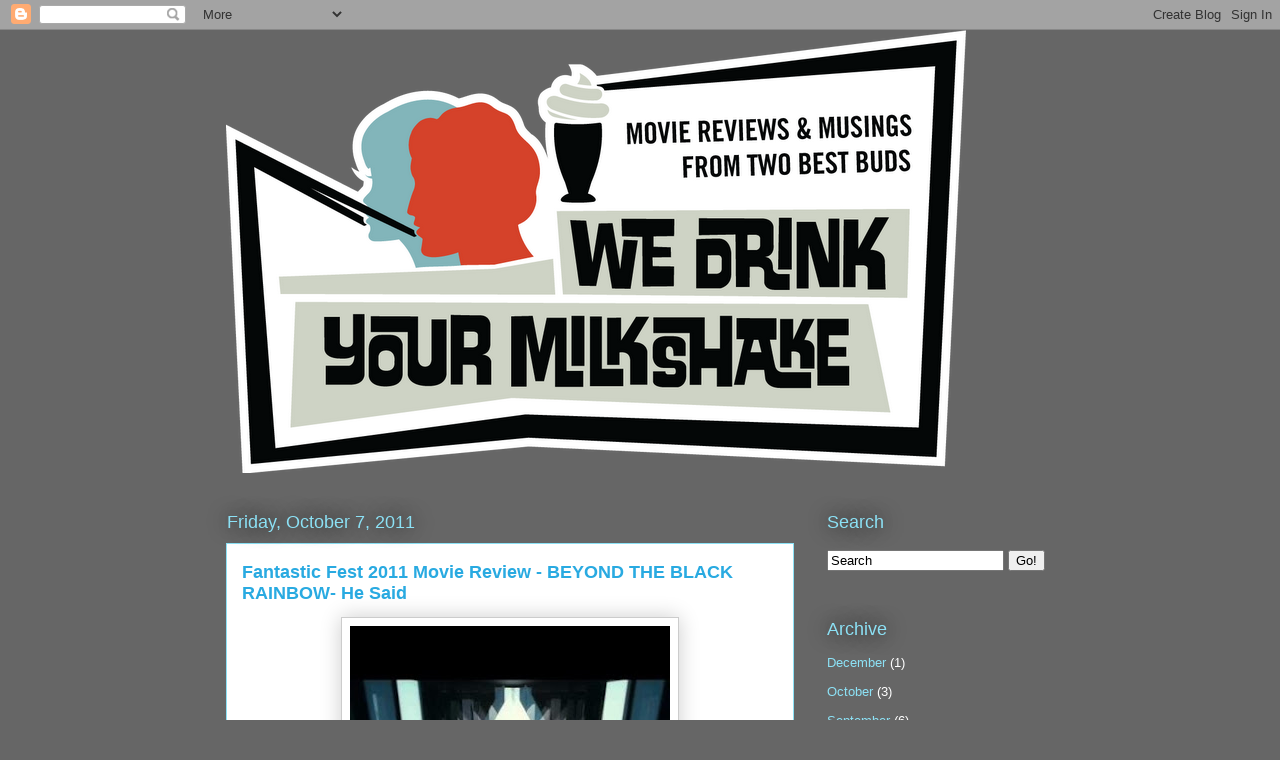

--- FILE ---
content_type: text/html; charset=UTF-8
request_url: http://www.wdyms.com/2011/10/fantastic-fest-2011-movie-review-beyond.html
body_size: 13796
content:
<!DOCTYPE html>
<html class='v2' dir='ltr' xmlns='http://www.w3.org/1999/xhtml' xmlns:b='http://www.google.com/2005/gml/b' xmlns:data='http://www.google.com/2005/gml/data' xmlns:expr='http://www.google.com/2005/gml/expr'>
<head>
<link href='https://www.blogger.com/static/v1/widgets/335934321-css_bundle_v2.css' rel='stylesheet' type='text/css'/>
<meta content='IE=EmulateIE7' http-equiv='X-UA-Compatible'/>
<meta content='width=1100' name='viewport'/>
<meta content='text/html; charset=UTF-8' http-equiv='Content-Type'/>
<meta content='blogger' name='generator'/>
<link href='http://www.wdyms.com/favicon.ico' rel='icon' type='image/x-icon'/>
<link href='http://www.wdyms.com/2011/10/fantastic-fest-2011-movie-review-beyond.html' rel='canonical'/>
<link rel="alternate" type="application/atom+xml" title="We Drink Your Milkshake! - Atom" href="http://www.wdyms.com/feeds/posts/default" />
<link rel="alternate" type="application/rss+xml" title="We Drink Your Milkshake! - RSS" href="http://www.wdyms.com/feeds/posts/default?alt=rss" />
<link rel="service.post" type="application/atom+xml" title="We Drink Your Milkshake! - Atom" href="https://www.blogger.com/feeds/1632332004524909346/posts/default" />

<link rel="alternate" type="application/atom+xml" title="We Drink Your Milkshake! - Atom" href="http://www.wdyms.com/feeds/3372812156584974751/comments/default" />
<!--Can't find substitution for tag [blog.ieCssRetrofitLinks]-->
<link href='https://blogger.googleusercontent.com/img/b/R29vZ2xl/AVvXsEh44n5WYL9yFDV_2sZMKAT1-NUggtQiTH3riorWjkZbOU0BkU8xBweFVFsRxXo0Oyuwy3G0jvrL3wDYfiuPfU9sw3p3ZWxPfw7cqYFVWem8POzkqp5ChC7QL8kSY4rulb0Kz7ZLfwOn41Ya/s320/340x_fqrgjtew_oa.jpg' rel='image_src'/>
<meta content='http://www.wdyms.com/2011/10/fantastic-fest-2011-movie-review-beyond.html' property='og:url'/>
<meta content='Fantastic Fest 2011 Movie Review - BEYOND THE BLACK RAINBOW- He Said' property='og:title'/>
<meta content='    Directed by :  Panos Cosmatos   Written by : Panos Cosmatos   Starring : Michael Rogers, Eva Allan, Scott Hylands, Marilyn Norry.   Syno...' property='og:description'/>
<meta content='https://blogger.googleusercontent.com/img/b/R29vZ2xl/AVvXsEh44n5WYL9yFDV_2sZMKAT1-NUggtQiTH3riorWjkZbOU0BkU8xBweFVFsRxXo0Oyuwy3G0jvrL3wDYfiuPfU9sw3p3ZWxPfw7cqYFVWem8POzkqp5ChC7QL8kSY4rulb0Kz7ZLfwOn41Ya/w1200-h630-p-k-no-nu/340x_fqrgjtew_oa.jpg' property='og:image'/>
<title>We Drink Your Milkshake!: Fantastic Fest 2011 Movie Review - BEYOND THE BLACK RAINBOW- He Said</title>
<style id='page-skin-1' type='text/css'><!--
/*
-----------------------------------------------
Blogger Template Style
Name:     Awesome Inc.
Designer: Tina Chen
URL:      tinachen.org
----------------------------------------------- */
/* Content
----------------------------------------------- */
body {
font: normal normal 13px Arial, Tahoma, Helvetica, FreeSans, sans-serif;
color: #333333;
background: #666666 none repeat scroll top left;
}
html body .content-outer {
min-width: 0;
max-width: 100%;
width: 100%;
}
a:link {
text-decoration: none;
color: #29aae1;
}
a:visited {
text-decoration: none;
color: #015782;
}
a:hover {
text-decoration: underline;
color: #29aae1;
}
.body-fauxcolumn-outer .cap-top {
position: absolute;
z-index: 1;
height: 276px;
width: 100%;
background: transparent none repeat-x scroll top left;
_background-image: none;
}
/* Columns
----------------------------------------------- */
.content-inner {
padding: 0;
}
.header-inner .section {
margin: 0 16px;
}
.tabs-inner .section {
margin: 0 16px;
}
.main-inner {
padding-top: 55px;
}
.main-inner .column-center-inner,
.main-inner .column-left-inner,
.main-inner .column-right-inner {
padding: 0 5px;
}
*+html body .main-inner .column-center-inner {
margin-top: -55px;
}
#layout .main-inner .column-center-inner {
margin-top: 0;
}
/* Header
----------------------------------------------- */
.header-outer {
margin: 0 0 15px 0;
background: transparent none repeat scroll 0 0;
}
.Header h1 {
font: normal normal 40px Arial, Tahoma, Helvetica, FreeSans, sans-serif;
color: #8ce1f5;
text-shadow: 0 0 20px #000000;
}
.Header h1 a {
color: #8ce1f5;
}
.Header .description {
font: normal normal 18px Arial, Tahoma, Helvetica, FreeSans, sans-serif;
color: #ffffff;
}
.header-inner .Header .titlewrapper,
.header-inner .Header .descriptionwrapper {
padding-left: 0;
padding-right: 0;
margin-bottom: 0;
}
.header-inner .Header .titlewrapper {
padding-top: 22px;
}
/* Tabs
----------------------------------------------- */
.tabs-outer {
overflow: hidden;
position: relative;
background: #29aae1 url(//www.blogblog.com/1kt/awesomeinc/tabs_gradient_light.png) repeat scroll 0 0;
}
#layout .tabs-outer {
overflow: visible;
}
.tabs-cap-top, .tabs-cap-bottom {
position: absolute;
width: 100%;
border-top: 1px solid #2d3037;
}
.tabs-cap-bottom {
bottom: 0;
}
.tabs-inner .widget li a {
display: inline-block;
margin: 0;
padding: .6em 1.5em;
font: normal normal 13px Arial, Tahoma, Helvetica, FreeSans, sans-serif;
color: #ffffff;
border-top: 1px solid #2d3037;
border-bottom: 1px solid #2d3037;
border-left: 1px solid #2d3037;
height: 16px;
line-height: 16px;
}
.tabs-inner .widget li:last-child a {
border-right: 1px solid #2d3037;
}
.tabs-inner .widget li.selected a, .tabs-inner .widget li a:hover {
background: #01689c url(//www.blogblog.com/1kt/awesomeinc/tabs_gradient_light.png) repeat-x scroll 0 -100px;
color: #ffffff;
}
/* Headings
----------------------------------------------- */
h2 {
font: normal normal 18px Arial, Tahoma, Helvetica, FreeSans, sans-serif;
color: #8ce1f5;
}
/* Widgets
----------------------------------------------- */
.main-inner .section {
margin: 0 27px;
padding: 0;
}
.main-inner .column-left-outer,
.main-inner .column-right-outer {
margin-top: -3.3em;
}
#layout .main-inner .column-left-outer,
#layout .main-inner .column-right-outer {
margin-top: 0;
}
.main-inner .column-left-inner,
.main-inner .column-right-inner {
background: transparent none repeat 0 0;
-moz-box-shadow: 0 0 0 rgba(0, 0, 0, .2);
-webkit-box-shadow: 0 0 0 rgba(0, 0, 0, .2);
-goog-ms-box-shadow: 0 0 0 rgba(0, 0, 0, .2);
box-shadow: 0 0 0 rgba(0, 0, 0, .2);
-moz-border-radius: 0;
-webkit-border-radius: 0;
-goog-ms-border-radius: 0;
border-radius: 0;
}
#layout .main-inner .column-left-inner,
#layout .main-inner .column-right-inner {
margin-top: 0;
}
.sidebar .widget {
font: normal normal 13px Arial, Tahoma, Helvetica, FreeSans, sans-serif;
color: #ffffff;
}
.sidebar .widget a:link {
color: #8ce1f5;
}
.sidebar .widget a:visited {
color: #ffffff;
}
.sidebar .widget a:hover {
color: #29aae1;
}
.sidebar .widget h2 {
text-shadow: 0 0 20px #000000;
}
.main-inner .widget {
background-color: transparent;
border: 1px solid transparent;
padding: 0 0 15px;
margin: 20px -16px;
-moz-box-shadow: 0 0 0 rgba(0, 0, 0, .2);
-webkit-box-shadow: 0 0 0 rgba(0, 0, 0, .2);
-goog-ms-box-shadow: 0 0 0 rgba(0, 0, 0, .2);
box-shadow: 0 0 0 rgba(0, 0, 0, .2);
-moz-border-radius: 0;
-webkit-border-radius: 0;
-goog-ms-border-radius: 0;
border-radius: 0;
}
.main-inner .widget h2 {
margin: 0 -0;
padding: .6em 0 .5em;
border-bottom: 1px solid transparent;
}
.footer-inner .widget h2 {
padding: 0 0 .4em;
border-bottom: 1px solid transparent;
}
.main-inner .widget h2 + div, .footer-inner .widget h2 + div {
border-top: 0 solid transparent;
padding-top: 8px;
}
.main-inner .widget .widget-content {
margin: 0 -0;
padding: 7px 0 0;
}
.main-inner .widget ul, .main-inner .widget #ArchiveList ul.flat {
margin: -8px -15px 0;
padding: 0;
list-style: none;
}
.main-inner .widget #ArchiveList {
margin: -8px 0 0;
}
.main-inner .widget ul li, .main-inner .widget #ArchiveList ul.flat li {
padding: .5em 15px;
text-indent: 0;
color: #ffffff;
border-top: 0 solid transparent;
border-bottom: 1px solid transparent;
}
.main-inner .widget #ArchiveList ul li {
padding-top: .25em;
padding-bottom: .25em;
}
.main-inner .widget ul li:first-child, .main-inner .widget #ArchiveList ul.flat li:first-child {
border-top: none;
}
.main-inner .widget ul li:last-child, .main-inner .widget #ArchiveList ul.flat li:last-child {
border-bottom: none;
}
.post-body {
position: relative;
}
.main-inner .widget .post-body ul {
padding: 0 2.5em;
margin: .5em 0;
list-style: disc;
}
.main-inner .widget .post-body ul li {
padding: 0.25em 0;
margin-bottom: .25em;
color: #333333;
border: none;
}
.footer-inner .widget ul {
padding: 0;
list-style: none;
}
.widget .zippy {
color: #ffffff;
}
/* Posts
----------------------------------------------- */
body .main-inner .Blog {
padding: 0;
margin-bottom: 1em;
background-color: transparent;
border: none;
-moz-box-shadow: 0 0 0 rgba(0, 0, 0, 0);
-webkit-box-shadow: 0 0 0 rgba(0, 0, 0, 0);
-goog-ms-box-shadow: 0 0 0 rgba(0, 0, 0, 0);
box-shadow: 0 0 0 rgba(0, 0, 0, 0);
}
.main-inner .section:last-child .Blog:last-child {
padding: 0;
margin-bottom: 1em;
}
.main-inner .widget h2.date-header {
margin: 0 -15px 1px;
padding: 0 0 0 0;
font: normal normal 18px Arial, Tahoma, Helvetica, FreeSans, sans-serif;
color: #8ce1f5;
background: transparent none no-repeat fixed center center;
border-top: 0 solid transparent;
border-bottom: 1px solid transparent;
-moz-border-radius-topleft: 0;
-moz-border-radius-topright: 0;
-webkit-border-top-left-radius: 0;
-webkit-border-top-right-radius: 0;
border-top-left-radius: 0;
border-top-right-radius: 0;
position: absolute;
bottom: 100%;
left: 0;
text-shadow: 0 0 20px #000000;
}
.main-inner .widget h2.date-header span {
font: normal normal 18px Arial, Tahoma, Helvetica, FreeSans, sans-serif;
display: block;
padding: .5em 15px;
border-left: 0 solid transparent;
border-right: 0 solid transparent;
}
.date-outer {
position: relative;
margin: 55px 0 20px;
padding: 0 15px;
background-color: #ffffff;
border: 1px solid #8ce1f5;
-moz-box-shadow: 0 0 0 rgba(0, 0, 0, .2);
-webkit-box-shadow: 0 0 0 rgba(0, 0, 0, .2);
-goog-ms-box-shadow: 0 0 0 rgba(0, 0, 0, .2);
box-shadow: 0 0 0 rgba(0, 0, 0, .2);
-moz-border-radius: 0;
-webkit-border-radius: 0;
-goog-ms-border-radius: 0;
border-radius: 0;
}
.date-outer:first-child {
margin-top: 0;
}
.date-outer:last-child {
margin-bottom: 0;
-moz-border-radius-bottomleft: 0;
-moz-border-radius-bottomright: 0;
-webkit-border-bottom-left-radius: 0;
-webkit-border-bottom-right-radius: 0;
-goog-ms-border-bottom-left-radius: 0;
-goog-ms-border-bottom-right-radius: 0;
border-bottom-left-radius: 0;
border-bottom-right-radius: 0;
}
.date-posts {
margin: 0 -0;
padding: 0 0;
clear: both;
}
.post-outer, .inline-ad {
border-top: 1px solid #8ce1f5;
margin: 0 -0;
padding: 15px 0;
}
.post-outer {
padding-bottom: 10px;
}
.post-outer:first-child {
padding-top: 10px;
border-top: none;
}
.post-outer:last-child, .inline-ad:last-child {
border-bottom: none;
}
.post-body {
position: relative;
}
.post-body img {
padding: 8px;
background: #ffffff;
border: 1px solid #cccccc;
-moz-box-shadow: 0 0 20px rgba(0, 0, 0, .2);
-webkit-box-shadow: 0 0 20px rgba(0, 0, 0, .2);
box-shadow: 0 0 20px rgba(0, 0, 0, .2);
-moz-border-radius: 0;
-webkit-border-radius: 0;
border-radius: 0;
}
h3.post-title, h4 {
font: normal bold 18px Arial, Tahoma, Helvetica, FreeSans, sans-serif;
color: #29aae1;
}
h3.post-title a {
font: normal bold 18px Arial, Tahoma, Helvetica, FreeSans, sans-serif;
color: #29aae1;
}
h3.post-title a:hover {
color: #29aae1;
text-decoration: underline;
}
.post-header {
margin: 0 0 1em;
}
.post-body {
line-height: 1.4;
}
.post-outer h2 {
color: #333333;
}
.post-footer {
margin: 1.5em 0 0;
}
#blog-pager {
padding: 15px;
font-size: 120%;
background-color: transparent;
border: 1px solid transparent;
-moz-box-shadow: 0 0 0 rgba(0, 0, 0, .2);
-webkit-box-shadow: 0 0 0 rgba(0, 0, 0, .2);
-goog-ms-box-shadow: 0 0 0 rgba(0, 0, 0, .2);
box-shadow: 0 0 0 rgba(0, 0, 0, .2);
-moz-border-radius: 0;
-webkit-border-radius: 0;
-goog-ms-border-radius: 0;
border-radius: 0;
-moz-border-radius-topleft: 0;
-moz-border-radius-topright: 0;
-webkit-border-top-left-radius: 0;
-webkit-border-top-right-radius: 0;
-goog-ms-border-top-left-radius: 0;
-goog-ms-border-top-right-radius: 0;
border-top-left-radius: 0;
border-top-right-radius-topright: 0;
margin-top: 0;
}
.blog-feeds, .post-feeds {
margin: 1em 0;
text-align: center;
color: #ffffff;
}
.blog-feeds a, .post-feeds a {
color: #29aae1;
}
.blog-feeds a:visited, .post-feeds a:visited {
color: #015782;
}
.blog-feeds a:hover, .post-feeds a:hover {
color: #29aae1;
}
.post-outer .comments {
margin-top: 2em;
}
/* Comments
----------------------------------------------- */
.comments .comments-content .icon.blog-author {
background-repeat: no-repeat;
background-image: url([data-uri]);
}
.comments .comments-content .loadmore a {
border-top: 1px solid #2d3037;
border-bottom: 1px solid #2d3037;
}
.comments .continue {
border-top: 2px solid #2d3037;
}
/* Footer
----------------------------------------------- */
.footer-outer {
margin: -0 0 -1px;
padding: 0 0 0;
color: #ffffff;
overflow: hidden;
}
.footer-fauxborder-left {
border-top: 1px solid transparent;
background: transparent none repeat scroll 0 0;
-moz-box-shadow: 0 0 0 rgba(0, 0, 0, .2);
-webkit-box-shadow: 0 0 0 rgba(0, 0, 0, .2);
-goog-ms-box-shadow: 0 0 0 rgba(0, 0, 0, .2);
box-shadow: 0 0 0 rgba(0, 0, 0, .2);
margin: 0 -0;
}
/* Mobile
----------------------------------------------- */
body.mobile {
background-size: auto;
}
.mobile .body-fauxcolumn-outer {
background: transparent none repeat scroll top left;
}
*+html body.mobile .main-inner .column-center-inner {
margin-top: 0;
}
.mobile .main-inner .widget {
padding: 0 0 15px;
}
.mobile .main-inner .widget h2 + div,
.mobile .footer-inner .widget h2 + div {
border-top: none;
padding-top: 0;
}
.mobile .footer-inner .widget h2 {
padding: 0.5em 0;
border-bottom: none;
}
.mobile .main-inner .widget .widget-content {
margin: 0;
padding: 7px 0 0;
}
.mobile .main-inner .widget ul,
.mobile .main-inner .widget #ArchiveList ul.flat {
margin: 0 -15px 0;
}
.mobile .main-inner .widget h2.date-header {
left: 0;
}
.mobile .date-header span {
padding: 0.4em 0;
}
.mobile .date-outer:first-child {
margin-bottom: 0;
border: 1px solid #8ce1f5;
-moz-border-radius-topleft: 0;
-moz-border-radius-topright: 0;
-webkit-border-top-left-radius: 0;
-webkit-border-top-right-radius: 0;
-goog-ms-border-top-left-radius: 0;
-goog-ms-border-top-right-radius: 0;
border-top-left-radius: 0;
border-top-right-radius: 0;
}
.mobile .date-outer {
border-color: #8ce1f5;
border-width: 0 1px 1px;
}
.mobile .date-outer:last-child {
margin-bottom: 0;
}
.mobile .main-inner {
padding: 0;
}
.mobile .header-inner .section {
margin: 0;
}
.mobile .post-outer, .mobile .inline-ad {
padding: 5px 0;
}
.mobile .tabs-inner .section {
margin: 0 10px;
}
.mobile .main-inner .widget h2 {
margin: 0;
padding: 0;
}
.mobile .main-inner .widget h2.date-header span {
padding: 0;
}
.mobile .main-inner .widget .widget-content {
margin: 0;
padding: 7px 0 0;
}
.mobile #blog-pager {
border: 1px solid transparent;
background: transparent none repeat scroll 0 0;
}
.mobile .main-inner .column-left-inner,
.mobile .main-inner .column-right-inner {
background: transparent none repeat 0 0;
-moz-box-shadow: none;
-webkit-box-shadow: none;
-goog-ms-box-shadow: none;
box-shadow: none;
}
.mobile .date-posts {
margin: 0;
padding: 0;
}
.mobile .footer-fauxborder-left {
margin: 0;
border-top: inherit;
}
.mobile .main-inner .section:last-child .Blog:last-child {
margin-bottom: 0;
}
.mobile-index-contents {
color: #333333;
}
.mobile .mobile-link-button {
background: #29aae1 url(//www.blogblog.com/1kt/awesomeinc/tabs_gradient_light.png) repeat scroll 0 0;
}
.mobile-link-button a:link, .mobile-link-button a:visited {
color: #ffffff;
}
.mobile .tabs-inner .PageList .widget-content {
background: transparent;
border-top: 1px solid;
border-color: #2d3037;
color: #ffffff;
}
.mobile .tabs-inner .PageList .widget-content .pagelist-arrow {
border-left: 1px solid #2d3037;
}

--></style>
<style id='template-skin-1' type='text/css'><!--
body {
min-width: 860px;
}
.content-outer, .content-fauxcolumn-outer, .region-inner {
min-width: 860px;
max-width: 860px;
_width: 860px;
}
.main-inner .columns {
padding-left: 0px;
padding-right: 260px;
}
.main-inner .fauxcolumn-center-outer {
left: 0px;
right: 260px;
/* IE6 does not respect left and right together */
_width: expression(this.parentNode.offsetWidth -
parseInt("0px") -
parseInt("260px") + 'px');
}
.main-inner .fauxcolumn-left-outer {
width: 0px;
}
.main-inner .fauxcolumn-right-outer {
width: 260px;
}
.main-inner .column-left-outer {
width: 0px;
right: 100%;
margin-left: -0px;
}
.main-inner .column-right-outer {
width: 260px;
margin-right: -260px;
}
#layout {
min-width: 0;
}
#layout .content-outer {
min-width: 0;
width: 800px;
}
#layout .region-inner {
min-width: 0;
width: auto;
}
--></style>
<script type='text/javascript'>

  var _gaq = _gaq || [];
  _gaq.push(['_setAccount', 'UA-27907235-1']);
  _gaq.push(['_trackPageview']);

  (function() {
    var ga = document.createElement('script'); ga.type = 'text/javascript'; ga.async = true;
    ga.src = ('https:' == document.location.protocol ? 'https://ssl' : 'http://www') + '.google-analytics.com/ga.js';
    var s = document.getElementsByTagName('script')[0]; s.parentNode.insertBefore(ga, s);
  })();

</script>
<link href='https://www.blogger.com/dyn-css/authorization.css?targetBlogID=1632332004524909346&amp;zx=715cb45a-cca1-4ac9-9641-a5bb5c612746' media='none' onload='if(media!=&#39;all&#39;)media=&#39;all&#39;' rel='stylesheet'/><noscript><link href='https://www.blogger.com/dyn-css/authorization.css?targetBlogID=1632332004524909346&amp;zx=715cb45a-cca1-4ac9-9641-a5bb5c612746' rel='stylesheet'/></noscript>
<meta name='google-adsense-platform-account' content='ca-host-pub-1556223355139109'/>
<meta name='google-adsense-platform-domain' content='blogspot.com'/>

</head>
<body class='loading variant-icy'>
<div class='navbar section' id='navbar'><div class='widget Navbar' data-version='1' id='Navbar1'><script type="text/javascript">
    function setAttributeOnload(object, attribute, val) {
      if(window.addEventListener) {
        window.addEventListener('load',
          function(){ object[attribute] = val; }, false);
      } else {
        window.attachEvent('onload', function(){ object[attribute] = val; });
      }
    }
  </script>
<div id="navbar-iframe-container"></div>
<script type="text/javascript" src="https://apis.google.com/js/platform.js"></script>
<script type="text/javascript">
      gapi.load("gapi.iframes:gapi.iframes.style.bubble", function() {
        if (gapi.iframes && gapi.iframes.getContext) {
          gapi.iframes.getContext().openChild({
              url: 'https://www.blogger.com/navbar/1632332004524909346?po\x3d3372812156584974751\x26origin\x3dhttp://www.wdyms.com',
              where: document.getElementById("navbar-iframe-container"),
              id: "navbar-iframe"
          });
        }
      });
    </script><script type="text/javascript">
(function() {
var script = document.createElement('script');
script.type = 'text/javascript';
script.src = '//pagead2.googlesyndication.com/pagead/js/google_top_exp.js';
var head = document.getElementsByTagName('head')[0];
if (head) {
head.appendChild(script);
}})();
</script>
</div></div>
<div class='body-fauxcolumns'>
<div class='fauxcolumn-outer body-fauxcolumn-outer'>
<div class='cap-top'>
<div class='cap-left'></div>
<div class='cap-right'></div>
</div>
<div class='fauxborder-left'>
<div class='fauxborder-right'></div>
<div class='fauxcolumn-inner'>
</div>
</div>
<div class='cap-bottom'>
<div class='cap-left'></div>
<div class='cap-right'></div>
</div>
</div>
</div>
<div class='content'>
<div class='content-fauxcolumns'>
<div class='fauxcolumn-outer content-fauxcolumn-outer'>
<div class='cap-top'>
<div class='cap-left'></div>
<div class='cap-right'></div>
</div>
<div class='fauxborder-left'>
<div class='fauxborder-right'></div>
<div class='fauxcolumn-inner'>
</div>
</div>
<div class='cap-bottom'>
<div class='cap-left'></div>
<div class='cap-right'></div>
</div>
</div>
</div>
<div class='content-outer'>
<div class='content-cap-top cap-top'>
<div class='cap-left'></div>
<div class='cap-right'></div>
</div>
<div class='fauxborder-left content-fauxborder-left'>
<div class='fauxborder-right content-fauxborder-right'></div>
<div class='content-inner'>
<header>
<div class='header-outer'>
<div class='header-cap-top cap-top'>
<div class='cap-left'></div>
<div class='cap-right'></div>
</div>
<div class='fauxborder-left header-fauxborder-left'>
<div class='fauxborder-right header-fauxborder-right'></div>
<div class='region-inner header-inner'>
<div class='header section' id='header'><div class='widget Header' data-version='1' id='Header1'>
<div id='header-inner'>
<a href='http://www.wdyms.com/' style='display: block'>
<img alt='We Drink Your Milkshake!' height='443px; ' id='Header1_headerimg' src='https://blogger.googleusercontent.com/img/b/R29vZ2xl/AVvXsEh0pl5eK1tfjE6ycLhreTda60R2VZrp3TeR_aDaO1ZKMXYUNHZbJzF6TvC3aAqWs1cujbUJjIsudQHuydMlZP82PJhD7G_dawfISP0Qq7QtHJJ56py5F9ccbPAbVDgiY_3CSWlC-lVHrF_T/s1600/WDYM_Logo_NEW_BLOG.png' style='display: block' width='740px; '/>
</a>
</div>
</div></div>
</div>
</div>
<div class='header-cap-bottom cap-bottom'>
<div class='cap-left'></div>
<div class='cap-right'></div>
</div>
</div>
</header>
<div class='tabs-outer'>
<div class='tabs-cap-top cap-top'>
<div class='cap-left'></div>
<div class='cap-right'></div>
</div>
<div class='fauxborder-left tabs-fauxborder-left'>
<div class='fauxborder-right tabs-fauxborder-right'></div>
<div class='region-inner tabs-inner'>
<div class='tabs no-items section' id='crosscol'></div>
<div class='tabs no-items section' id='crosscol-overflow'></div>
</div>
</div>
<div class='tabs-cap-bottom cap-bottom'>
<div class='cap-left'></div>
<div class='cap-right'></div>
</div>
</div>
<div class='main-outer'>
<div class='main-cap-top cap-top'>
<div class='cap-left'></div>
<div class='cap-right'></div>
</div>
<div class='fauxborder-left main-fauxborder-left'>
<div class='fauxborder-right main-fauxborder-right'></div>
<div class='region-inner main-inner'>
<div class='columns fauxcolumns'>
<div class='fauxcolumn-outer fauxcolumn-center-outer'>
<div class='cap-top'>
<div class='cap-left'></div>
<div class='cap-right'></div>
</div>
<div class='fauxborder-left'>
<div class='fauxborder-right'></div>
<div class='fauxcolumn-inner'>
</div>
</div>
<div class='cap-bottom'>
<div class='cap-left'></div>
<div class='cap-right'></div>
</div>
</div>
<div class='fauxcolumn-outer fauxcolumn-left-outer'>
<div class='cap-top'>
<div class='cap-left'></div>
<div class='cap-right'></div>
</div>
<div class='fauxborder-left'>
<div class='fauxborder-right'></div>
<div class='fauxcolumn-inner'>
</div>
</div>
<div class='cap-bottom'>
<div class='cap-left'></div>
<div class='cap-right'></div>
</div>
</div>
<div class='fauxcolumn-outer fauxcolumn-right-outer'>
<div class='cap-top'>
<div class='cap-left'></div>
<div class='cap-right'></div>
</div>
<div class='fauxborder-left'>
<div class='fauxborder-right'></div>
<div class='fauxcolumn-inner'>
</div>
</div>
<div class='cap-bottom'>
<div class='cap-left'></div>
<div class='cap-right'></div>
</div>
</div>
<!-- corrects IE6 width calculation -->
<div class='columns-inner'>
<div class='column-center-outer'>
<div class='column-center-inner'>
<div class='main section' id='main'><div class='widget Blog' data-version='1' id='Blog1'>
<div class='blog-posts hfeed'>

          <div class="date-outer">
        
<h2 class='date-header'><span>Friday, October 7, 2011</span></h2>

          <div class="date-posts">
        
<div class='post-outer'>
<div class='post hentry' itemscope='itemscope' itemtype='http://schema.org/BlogPosting'>
<a name='3372812156584974751'></a>
<h3 class='post-title entry-title' itemprop='name'>
Fantastic Fest 2011 Movie Review - BEYOND THE BLACK RAINBOW- He Said
</h3>
<div class='post-header'>
<div class='post-header-line-1'></div>
</div>
<div class='post-body entry-content' id='post-body-3372812156584974751' itemprop='description articleBody'>
<div style="text-align: center;">
<div class="separator" style="clear: both; text-align: center;">
<a href="https://blogger.googleusercontent.com/img/b/R29vZ2xl/AVvXsEh44n5WYL9yFDV_2sZMKAT1-NUggtQiTH3riorWjkZbOU0BkU8xBweFVFsRxXo0Oyuwy3G0jvrL3wDYfiuPfU9sw3p3ZWxPfw7cqYFVWem8POzkqp5ChC7QL8kSY4rulb0Kz7ZLfwOn41Ya/s1600/340x_fqrgjtew_oa.jpg" imageanchor="1" style="margin-left: 1em; margin-right: 1em;"><img border="0" height="240" kca="true" src="https://blogger.googleusercontent.com/img/b/R29vZ2xl/AVvXsEh44n5WYL9yFDV_2sZMKAT1-NUggtQiTH3riorWjkZbOU0BkU8xBweFVFsRxXo0Oyuwy3G0jvrL3wDYfiuPfU9sw3p3ZWxPfw7cqYFVWem8POzkqp5ChC7QL8kSY4rulb0Kz7ZLfwOn41Ya/s320/340x_fqrgjtew_oa.jpg" width="320" /></a></div>
<br />
<span class="Apple-style-span" style="font-family: Times, &quot;Times New Roman&quot;, serif;"><span class="Apple-style-span" style="background-color: white; color: #222222; line-height: 16px;"><b>Directed by</b>:</span><span class="Apple-style-span" style="background-color: white; color: #222222; line-height: 16px;">&nbsp;Panos Cosmatos</span></span></div>
<div style="text-align: center;">
<span class="Apple-style-span" style="background-color: white; color: #222222; font-family: Times, &quot;Times New Roman&quot;, serif; line-height: 16px;"><b>Written by</b>: Panos Cosmatos</span></div>
<div style="text-align: center;">
<span class="Apple-style-span" style="background-color: white; color: #222222; font-family: Times, &quot;Times New Roman&quot;, serif; line-height: 16px;"><b>Starring</b>: Michael Rogers, Eva Allan, Scott Hylands, Marilyn Norry.</span></div>
<div style="text-align: center;">
<span class="Apple-style-span" style="background-color: white; color: #222222; font-family: Times, &quot;Times New Roman&quot;, serif; line-height: 16px;"><b>Synopsis</b>: Elena is a special girl that has been living imprisoned by Dr. Barry Nyle. When she starts to become aware of her powers, she tries to escape much to Dr. Nyle's dismay.</span><span class="Apple-style-span" style="background-color: white; color: #222222; font-family: arial, sans-serif; font-size: x-small; line-height: 16px;">&nbsp;</span><br />
<br />
<a name="more"></a></div>
<br />
Having just experienced Animal Collective front man, Panda Bear, in concert, it feels really fitting that I'd be&nbsp; writing about director Pontamos' amazing head trip of a movie.&nbsp;Part psychedelic mind fuck and&nbsp;part retro sci-fi movie, which has what has to be one of the most captivating soundtracks I've heard since THE SOCIAL NETWORK's, BEYOND THE BLACK RAINBOW is both a movie and an experience, much like Panda Bear's&nbsp;concert was both music and an experience. What was&nbsp;more impressive was this was an effort by a first time director. Mind you, this was a very hard movie to like or even sit through; however, if you are open to it, the experience was amazing.<br />
<br />
This was a very visual movie, where every minute your eyes are finding something new.&nbsp;There were very elaborate sets ranging from a cold and sterile observation lab, to a natural habitat&nbsp;with a&nbsp;very futuristic 1970's sci-fi feel to it, which I fell in love with.&nbsp;I'm not a nostalgia apologist, but I found the look fascinating because it was juxtaposed with some very realistic&nbsp;and&nbsp;fantastic imagery.&nbsp;As far as we know, Elena has been examined all of her life under the direct watch of Dr. Barry Nyle at the Arboria Institute.&nbsp;Arboria's mission seemed to be one peace, but everything you saw throughout the movie said something to the contrary.&nbsp;While being examined, Elena was put through lots of horrible pain and misery, and you witness this through psychedelic imagery of the machines being used to suppress whatever special powers she might have.&nbsp;I found her sections of the story the most positively uplifting parts of this very dark movie because it showed how&nbsp;the drive that youth and the future have will always overcome the past.<br />
<br />
The movie had the odd distinction of feeling epic while only having two actors carrying the film, and the character of Elena doesn't even speak. But while she might only be perpetually frightened or exasperated, I really felt bad for this character.&nbsp;The pain that she seems to be put through seems otherworldly,&nbsp;and yet, you're not privy to&nbsp;her story for much of the film.&nbsp;Strangely enough, the story&nbsp;focused on the antagonistic&nbsp;character of&nbsp;Dr. Barry Nyle, who seems to have taken over the Arboria and used it for his own dystopian purposes. He's&nbsp;a character that's fascinating to watch because his&nbsp;subttle mannerisms quietly reveal a lot&nbsp;about the character. This was a deeply disturbed man that has seen things that completely changed him and was now seemingly trying to make the world fit with his vision of it. <br />
<br />
This was a very hard movie to love, but it pays off in so many ways. I may still be super depressed about MELANCHOLIA, but BEYOND THE BLACK RAINBOW was able to&nbsp;seep its imagery and story into my brain. Hearing only part of the Q&amp;A, with director Panos Costanos, and hearing how part of his inspiration was partially due to the nostalgia brought on by his father's death and how dark nostalgia could be, I&nbsp;could not be more fascinated by this. And&nbsp;seeing how we are in a frustrating era where everything seems nostalgia based, this was a refreshing point of view.&nbsp;This&nbsp;trend&nbsp;started with movies harkening back to their earlier styles. You have lots of 80's throwback movies and even bands going for sounds frome earlier decades, but then it went as far as having&nbsp;freaking chips (such as Doritos)&nbsp;going with the&nbsp;nostalgia angle as part of their marketing. However, what Costanos explores here through the visuals and the story itself&nbsp;are the dangers and the false promise of what staying in the past does to a person.&nbsp;There was&nbsp;so much romance to a lot of the sets&nbsp;by&nbsp;way of the&nbsp;imagery of this movie, but there was&nbsp;always an even darker undertone and situation seething underneath.&nbsp;But it's easy to see that for all senses and purposes, nostalgia and yearning for the past is futile and sometimes very harmful.<br />
<br />
A big point of conversation was the amazing soundtrack by one Jeremy Schmidt from the band, Black Mountains.&nbsp;This is not just a good soundtrack, it is a damn good album.&nbsp; It flowed well, was&nbsp;memorable,&nbsp;and appealed to gear heads because according to some interviews I read, it was created just using analog synthesizer, and let me tell you, there is nothing more romantic and just bad-ass than an analog synth creating beautiful sounds not found even on a solid state synth.&nbsp;Regardless,&nbsp;I feel that the soundtrack is worth gushing about to almost Harry Knowles-like levels because it was an integral part of the story.&nbsp; It drove the trippy visuals in a way I haven't seen in a long time.&nbsp;The closest thing that I can compare it to is to Animal Collective's ODDSAC, which technically wasn't a movie as much as it was a "visual album" according to the band.<br />
<br />
Ultimately, what is this movie about?&nbsp; A man trying to reach beyond the grasp of mankind? A beautiful girl being repressed from using her powerful gifts?&nbsp; Nostalgia gone wrong? &nbsp;I think it's all of the&nbsp;above, and I love that the movie tackles all of these topics unapologetically.&nbsp;Much like MELANCHOLIA's director Lars von Trier, I feel that Panos Cosmatos is a director with a precise vision. Some people might not be into the psychedelic angle of the movie, but those that do are in for a unique experience. As of now, I'm not sure when/if there will be a theatrical release for BEYOND THE BLACK RAINBOW, and Cosmatos mentioned he would like to release the soundtrack as a vinyl record at some point.&nbsp;But anyone that's able to see this&nbsp;at a festival, or hopefully in the theaters, go see it.<br />
<br />
<br />
<a class="twitter-share-button" data-count="horizontal" data-via="wdyms" href="http://twitter.com/share">Tweet</a><script src="http://platform.twitter.com/widgets.js" type="text/javascript">
</script>
<div style='clear: both;'></div>
</div>
<div class='post-footer'>
<div class='post-footer-line post-footer-line-1'><span class='post-author vcard'>
Posted by
<span class='fn'>
<a href='https://www.blogger.com/profile/10844595715970535283' itemprop='author' rel='author' title='author profile'>
Unknown
</a>
</span>
</span>
<span class='post-timestamp'>
at
<a class='timestamp-link' href='http://www.wdyms.com/2011/10/fantastic-fest-2011-movie-review-beyond.html' itemprop='url' rel='bookmark' title='permanent link'><abbr class='published' itemprop='datePublished' title='2011-10-07T12:56:00-05:00'>12:56&#8239;PM</abbr></a>
</span>
<span class='post-comment-link'>
</span>
<span class='post-icons'>
<span class='item-action'>
<a href='https://www.blogger.com/email-post/1632332004524909346/3372812156584974751' title='Email Post'>
<img alt='' class='icon-action' height='13' src='http://img1.blogblog.com/img/icon18_email.gif' width='18'/>
</a>
</span>
<span class='item-control blog-admin pid-650929357'>
<a href='https://www.blogger.com/post-edit.g?blogID=1632332004524909346&postID=3372812156584974751&from=pencil' title='Edit Post'>
<img alt='' class='icon-action' height='18' src='https://resources.blogblog.com/img/icon18_edit_allbkg.gif' width='18'/>
</a>
</span>
</span>
<div class='post-share-buttons goog-inline-block'>
<a class='goog-inline-block share-button sb-email' href='https://www.blogger.com/share-post.g?blogID=1632332004524909346&postID=3372812156584974751&target=email' target='_blank' title='Email This'><span class='share-button-link-text'>Email This</span></a><a class='goog-inline-block share-button sb-blog' href='https://www.blogger.com/share-post.g?blogID=1632332004524909346&postID=3372812156584974751&target=blog' onclick='window.open(this.href, "_blank", "height=270,width=475"); return false;' target='_blank' title='BlogThis!'><span class='share-button-link-text'>BlogThis!</span></a><a class='goog-inline-block share-button sb-twitter' href='https://www.blogger.com/share-post.g?blogID=1632332004524909346&postID=3372812156584974751&target=twitter' target='_blank' title='Share to X'><span class='share-button-link-text'>Share to X</span></a><a class='goog-inline-block share-button sb-facebook' href='https://www.blogger.com/share-post.g?blogID=1632332004524909346&postID=3372812156584974751&target=facebook' onclick='window.open(this.href, "_blank", "height=430,width=640"); return false;' target='_blank' title='Share to Facebook'><span class='share-button-link-text'>Share to Facebook</span></a><a class='goog-inline-block share-button sb-pinterest' href='https://www.blogger.com/share-post.g?blogID=1632332004524909346&postID=3372812156584974751&target=pinterest' target='_blank' title='Share to Pinterest'><span class='share-button-link-text'>Share to Pinterest</span></a>
</div>
</div>
<div class='post-footer-line post-footer-line-2'><span class='post-labels'>
Labels:
<a href='http://www.wdyms.com/search/label/Beyond%20The%20Black%20Rainbow' rel='tag'>Beyond The Black Rainbow</a>,
<a href='http://www.wdyms.com/search/label/Black%20Mountains' rel='tag'>Black Mountains</a>,
<a href='http://www.wdyms.com/search/label/Eva%20Allan' rel='tag'>Eva Allan</a>,
<a href='http://www.wdyms.com/search/label/Fantastic%20Fest%202011' rel='tag'>Fantastic Fest 2011</a>,
<a href='http://www.wdyms.com/search/label/Jeremy%20Schmidt' rel='tag'>Jeremy Schmidt</a>,
<a href='http://www.wdyms.com/search/label/Marilyn%20Norry' rel='tag'>Marilyn Norry</a>,
<a href='http://www.wdyms.com/search/label/Movie%20Reviews' rel='tag'>Movie Reviews</a>,
<a href='http://www.wdyms.com/search/label/Panos%20Cosmatos.%20Michael%20Rogers' rel='tag'>Panos Cosmatos. Michael Rogers</a>,
<a href='http://www.wdyms.com/search/label/psychedelic' rel='tag'>psychedelic</a>,
<a href='http://www.wdyms.com/search/label/science%20fiction' rel='tag'>science fiction</a>,
<a href='http://www.wdyms.com/search/label/Scott%20Hylands' rel='tag'>Scott Hylands</a>
</span>
</div>
<div class='post-footer-line post-footer-line-3'></div>
</div>
</div>
<div class='comments' id='comments'>
<a name='comments'></a>
<h4>No comments:</h4>
<div id='Blog1_comments-block-wrapper'>
<dl class='avatar-comment-indent' id='comments-block'>
</dl>
</div>
<p class='comment-footer'>
<div class='comment-form'>
<a name='comment-form'></a>
<h4 id='comment-post-message'>Post a Comment</h4>
<p>
</p>
<a href='https://www.blogger.com/comment/frame/1632332004524909346?po=3372812156584974751&hl=en&saa=85391&origin=http://www.wdyms.com' id='comment-editor-src'></a>
<iframe allowtransparency='true' class='blogger-iframe-colorize blogger-comment-from-post' frameborder='0' height='410px' id='comment-editor' name='comment-editor' src='' width='100%'></iframe>
<script src='https://www.blogger.com/static/v1/jsbin/2830521187-comment_from_post_iframe.js' type='text/javascript'></script>
<script type='text/javascript'>
      BLOG_CMT_createIframe('https://www.blogger.com/rpc_relay.html');
    </script>
</div>
</p>
</div>
</div>

        </div></div>
      
</div>
<div class='blog-pager' id='blog-pager'>
<span id='blog-pager-newer-link'>
<a class='blog-pager-newer-link' href='http://www.wdyms.com/2011/10/avengers-teaser-trailer-is-here.html' id='Blog1_blog-pager-newer-link' title='Newer Post'>Newer Post</a>
</span>
<span id='blog-pager-older-link'>
<a class='blog-pager-older-link' href='http://www.wdyms.com/2011/10/fantastic-fest-2011-movie-review-new.html' id='Blog1_blog-pager-older-link' title='Older Post'>Older Post</a>
</span>
<a class='home-link' href='http://www.wdyms.com/'>Home</a>
</div>
<div class='clear'></div>
<div class='post-feeds'>
<div class='feed-links'>
Subscribe to:
<a class='feed-link' href='http://www.wdyms.com/feeds/3372812156584974751/comments/default' target='_blank' type='application/atom+xml'>Post Comments (Atom)</a>
</div>
</div>
</div></div>
</div>
</div>
<div class='column-left-outer'>
<div class='column-left-inner'>
<aside>
</aside>
</div>
</div>
<div class='column-right-outer'>
<div class='column-right-inner'>
<aside>
<div class='sidebar section' id='sidebar-right-1'><div class='widget HTML' data-version='1' id='HTML1'>
<h2 class='title'>Search</h2>
<div class='widget-content'>
<form action="search" name="input" method="get">
<input value="Search" name="q" size="20" type="text"/>
<input value="Go!" type="submit"/>
</form>
</div>
<div class='clear'></div>
</div><div class='widget BlogArchive' data-version='1' id='BlogArchive1'>
<h2>Archive</h2>
<div class='widget-content'>
<div id='ArchiveList'>
<div id='BlogArchive1_ArchiveList'>
<ul class='flat'>
<li class='archivedate'>
<a href='http://www.wdyms.com/2015/12/'>December</a> (1)
      </li>
<li class='archivedate'>
<a href='http://www.wdyms.com/2015/10/'>October</a> (3)
      </li>
<li class='archivedate'>
<a href='http://www.wdyms.com/2015/09/'>September</a> (6)
      </li>
<li class='archivedate'>
<a href='http://www.wdyms.com/2015/08/'>August</a> (7)
      </li>
<li class='archivedate'>
<a href='http://www.wdyms.com/2015/07/'>July</a> (16)
      </li>
<li class='archivedate'>
<a href='http://www.wdyms.com/2015/06/'>June</a> (12)
      </li>
<li class='archivedate'>
<a href='http://www.wdyms.com/2015/05/'>May</a> (13)
      </li>
<li class='archivedate'>
<a href='http://www.wdyms.com/2015/04/'>April</a> (16)
      </li>
<li class='archivedate'>
<a href='http://www.wdyms.com/2015/03/'>March</a> (15)
      </li>
<li class='archivedate'>
<a href='http://www.wdyms.com/2015/02/'>February</a> (13)
      </li>
<li class='archivedate'>
<a href='http://www.wdyms.com/2015/01/'>January</a> (15)
      </li>
<li class='archivedate'>
<a href='http://www.wdyms.com/2014/12/'>December</a> (13)
      </li>
<li class='archivedate'>
<a href='http://www.wdyms.com/2014/11/'>November</a> (14)
      </li>
<li class='archivedate'>
<a href='http://www.wdyms.com/2014/10/'>October</a> (19)
      </li>
<li class='archivedate'>
<a href='http://www.wdyms.com/2014/09/'>September</a> (21)
      </li>
<li class='archivedate'>
<a href='http://www.wdyms.com/2014/08/'>August</a> (10)
      </li>
<li class='archivedate'>
<a href='http://www.wdyms.com/2014/07/'>July</a> (19)
      </li>
<li class='archivedate'>
<a href='http://www.wdyms.com/2014/06/'>June</a> (26)
      </li>
<li class='archivedate'>
<a href='http://www.wdyms.com/2014/05/'>May</a> (20)
      </li>
<li class='archivedate'>
<a href='http://www.wdyms.com/2014/04/'>April</a> (27)
      </li>
<li class='archivedate'>
<a href='http://www.wdyms.com/2014/03/'>March</a> (16)
      </li>
<li class='archivedate'>
<a href='http://www.wdyms.com/2014/02/'>February</a> (15)
      </li>
<li class='archivedate'>
<a href='http://www.wdyms.com/2014/01/'>January</a> (10)
      </li>
<li class='archivedate'>
<a href='http://www.wdyms.com/2013/12/'>December</a> (20)
      </li>
<li class='archivedate'>
<a href='http://www.wdyms.com/2013/11/'>November</a> (13)
      </li>
<li class='archivedate'>
<a href='http://www.wdyms.com/2013/10/'>October</a> (28)
      </li>
<li class='archivedate'>
<a href='http://www.wdyms.com/2013/09/'>September</a> (34)
      </li>
<li class='archivedate'>
<a href='http://www.wdyms.com/2013/08/'>August</a> (21)
      </li>
<li class='archivedate'>
<a href='http://www.wdyms.com/2013/07/'>July</a> (28)
      </li>
<li class='archivedate'>
<a href='http://www.wdyms.com/2013/06/'>June</a> (18)
      </li>
<li class='archivedate'>
<a href='http://www.wdyms.com/2013/05/'>May</a> (29)
      </li>
<li class='archivedate'>
<a href='http://www.wdyms.com/2013/04/'>April</a> (47)
      </li>
<li class='archivedate'>
<a href='http://www.wdyms.com/2013/03/'>March</a> (23)
      </li>
<li class='archivedate'>
<a href='http://www.wdyms.com/2013/02/'>February</a> (22)
      </li>
<li class='archivedate'>
<a href='http://www.wdyms.com/2013/01/'>January</a> (20)
      </li>
<li class='archivedate'>
<a href='http://www.wdyms.com/2012/12/'>December</a> (17)
      </li>
<li class='archivedate'>
<a href='http://www.wdyms.com/2012/11/'>November</a> (13)
      </li>
<li class='archivedate'>
<a href='http://www.wdyms.com/2012/10/'>October</a> (19)
      </li>
<li class='archivedate'>
<a href='http://www.wdyms.com/2012/09/'>September</a> (27)
      </li>
<li class='archivedate'>
<a href='http://www.wdyms.com/2012/08/'>August</a> (15)
      </li>
<li class='archivedate'>
<a href='http://www.wdyms.com/2012/07/'>July</a> (27)
      </li>
<li class='archivedate'>
<a href='http://www.wdyms.com/2012/06/'>June</a> (22)
      </li>
<li class='archivedate'>
<a href='http://www.wdyms.com/2012/05/'>May</a> (20)
      </li>
<li class='archivedate'>
<a href='http://www.wdyms.com/2012/04/'>April</a> (28)
      </li>
<li class='archivedate'>
<a href='http://www.wdyms.com/2012/03/'>March</a> (29)
      </li>
<li class='archivedate'>
<a href='http://www.wdyms.com/2012/02/'>February</a> (28)
      </li>
<li class='archivedate'>
<a href='http://www.wdyms.com/2012/01/'>January</a> (28)
      </li>
<li class='archivedate'>
<a href='http://www.wdyms.com/2011/12/'>December</a> (37)
      </li>
<li class='archivedate'>
<a href='http://www.wdyms.com/2011/11/'>November</a> (14)
      </li>
<li class='archivedate'>
<a href='http://www.wdyms.com/2011/10/'>October</a> (17)
      </li>
<li class='archivedate'>
<a href='http://www.wdyms.com/2011/09/'>September</a> (20)
      </li>
<li class='archivedate'>
<a href='http://www.wdyms.com/2011/08/'>August</a> (23)
      </li>
<li class='archivedate'>
<a href='http://www.wdyms.com/2011/07/'>July</a> (24)
      </li>
<li class='archivedate'>
<a href='http://www.wdyms.com/2011/06/'>June</a> (20)
      </li>
<li class='archivedate'>
<a href='http://www.wdyms.com/2011/05/'>May</a> (13)
      </li>
<li class='archivedate'>
<a href='http://www.wdyms.com/2011/04/'>April</a> (42)
      </li>
<li class='archivedate'>
<a href='http://www.wdyms.com/2011/03/'>March</a> (28)
      </li>
<li class='archivedate'>
<a href='http://www.wdyms.com/2011/02/'>February</a> (21)
      </li>
<li class='archivedate'>
<a href='http://www.wdyms.com/2011/01/'>January</a> (16)
      </li>
<li class='archivedate'>
<a href='http://www.wdyms.com/2010/12/'>December</a> (7)
      </li>
<li class='archivedate'>
<a href='http://www.wdyms.com/2010/11/'>November</a> (6)
      </li>
<li class='archivedate'>
<a href='http://www.wdyms.com/2010/10/'>October</a> (7)
      </li>
<li class='archivedate'>
<a href='http://www.wdyms.com/2010/09/'>September</a> (6)
      </li>
<li class='archivedate'>
<a href='http://www.wdyms.com/2010/08/'>August</a> (3)
      </li>
<li class='archivedate'>
<a href='http://www.wdyms.com/2010/07/'>July</a> (12)
      </li>
<li class='archivedate'>
<a href='http://www.wdyms.com/2010/06/'>June</a> (6)
      </li>
<li class='archivedate'>
<a href='http://www.wdyms.com/2010/05/'>May</a> (3)
      </li>
<li class='archivedate'>
<a href='http://www.wdyms.com/2010/04/'>April</a> (15)
      </li>
<li class='archivedate'>
<a href='http://www.wdyms.com/2010/03/'>March</a> (5)
      </li>
<li class='archivedate'>
<a href='http://www.wdyms.com/2010/02/'>February</a> (11)
      </li>
<li class='archivedate'>
<a href='http://www.wdyms.com/2010/01/'>January</a> (7)
      </li>
<li class='archivedate'>
<a href='http://www.wdyms.com/2009/12/'>December</a> (12)
      </li>
</ul>
</div>
</div>
<div class='clear'></div>
</div>
</div><div class='widget LinkList' data-version='1' id='LinkList1'>
<h2>Other Awesome Movie Sites</h2>
<div class='widget-content'>
<ul>
<li><a href='http://www.pajiba.com/'>Pajiba</a></li>
<li><a href='http://www.badassdigest.com/'>Badass Digest</a></li>
<li><a href='http://themarc.org/movietally2011'>All Up In The Marc</a></li>
<li><a href='http://rupertpupkinspeaks.blogspot.com/'>Rupert Pupkin Speaks</a></li>
<li><a href='http://www.movies.com/'>Movies.com</a></li>
</ul>
<div class='clear'></div>
</div>
</div><div class='widget HTML' data-version='1' id='HTML5'>
<h2 class='title'>Like!</h2>
<div class='widget-content'>
<iframe src="//www.facebook.com/plugins/likebox.php?href=http%3A%2F%2Fwww.facebook.com%2Fpages%2FWe-Drink-Your-Milkshake%2F125074597514177&amp;width=190&amp;height=62&amp;colorscheme=light&amp;show_faces=false&amp;border_color&amp;stream=false&amp;header=true&amp;appId=125386604152347" scrolling="no" frameborder="0" style="border:none; overflow:hidden; width:190px; height:62px;" allowtransparency="true"></iframe>
</div>
<div class='clear'></div>
</div><div class='widget HTML' data-version='1' id='HTML2'>
<h2 class='title'>Follow us on Twitter!</h2>
<div class='widget-content'>
<a href="http://twitter.com/wdyms"><img src="http://www.twitterfollowbutton.com/images/twitter-1b.png" title="By TwitterFollowButton.com" width="150" height="90" border="0" /></a>
</div>
<div class='clear'></div>
</div><div class='widget Profile' data-version='1' id='Profile1'>
<h2>About Us</h2>
<div class='widget-content'>
<ul>
<li><a class='profile-name-link g-profile' href='https://www.blogger.com/profile/05028349028380872442' style='background-image: url(//www.blogger.com/img/logo-16.png);'>Damon</a></li>
<li><a class='profile-name-link g-profile' href='https://www.blogger.com/profile/04207490179278793593' style='background-image: url(//www.blogger.com/img/logo-16.png);'>Jessica</a></li>
<li><a class='profile-name-link g-profile' href='https://www.blogger.com/profile/09633381500054332388' style='background-image: url(//www.blogger.com/img/logo-16.png);'>Jonesy</a></li>
<li><a class='profile-name-link g-profile' href='https://www.blogger.com/profile/10844595715970535283' style='background-image: url(//www.blogger.com/img/logo-16.png);'>Unknown</a></li>
<li><a class='profile-name-link g-profile' href='https://www.blogger.com/profile/00591713332979487500' style='background-image: url(//www.blogger.com/img/logo-16.png);'>We Drink Your Milkshake</a></li>
<li><a class='profile-name-link g-profile' href='https://www.blogger.com/profile/11289936598310186782' style='background-image: url(//www.blogger.com/img/logo-16.png);'>Zed</a></li>
</ul>
<div class='clear'></div>
</div>
</div>
</div>
</aside>
</div>
</div>
</div>
<div style='clear: both'></div>
<!-- columns -->
</div>
<!-- main -->
</div>
</div>
<div class='main-cap-bottom cap-bottom'>
<div class='cap-left'></div>
<div class='cap-right'></div>
</div>
</div>
<footer>
<div class='footer-outer'>
<div class='footer-cap-top cap-top'>
<div class='cap-left'></div>
<div class='cap-right'></div>
</div>
<div class='fauxborder-left footer-fauxborder-left'>
<div class='fauxborder-right footer-fauxborder-right'></div>
<div class='region-inner footer-inner'>
<div class='foot no-items section' id='footer-1'></div>
<table border='0' cellpadding='0' cellspacing='0' class='section-columns columns-2'>
<tbody>
<tr>
<td class='first columns-cell'>
<div class='foot no-items section' id='footer-2-1'></div>
</td>
<td class='columns-cell'>
<div class='foot no-items section' id='footer-2-2'></div>
</td>
</tr>
</tbody>
</table>
<!-- outside of the include in order to lock Attribution widget -->
<div class='foot section' id='footer-3'><div class='widget Attribution' data-version='1' id='Attribution1'>
<div class='widget-content' style='text-align: center;'>
Awesome Inc. theme. Powered by <a href='https://www.blogger.com' target='_blank'>Blogger</a>.
</div>
<div class='clear'></div>
</div></div>
</div>
</div>
<div class='footer-cap-bottom cap-bottom'>
<div class='cap-left'></div>
<div class='cap-right'></div>
</div>
</div>
</footer>
<!-- content -->
</div>
</div>
<div class='content-cap-bottom cap-bottom'>
<div class='cap-left'></div>
<div class='cap-right'></div>
</div>
</div>
</div>
<script type='text/javascript'>
    window.setTimeout(function() {
        document.body.className = document.body.className.replace('loading', '');
      }, 10);
  </script>

<script type="text/javascript" src="https://www.blogger.com/static/v1/widgets/2028843038-widgets.js"></script>
<script type='text/javascript'>
window['__wavt'] = 'AOuZoY4Pt1YPw_JrAxok1_sBB_PvAvcp9A:1769032387839';_WidgetManager._Init('//www.blogger.com/rearrange?blogID\x3d1632332004524909346','//www.wdyms.com/2011/10/fantastic-fest-2011-movie-review-beyond.html','1632332004524909346');
_WidgetManager._SetDataContext([{'name': 'blog', 'data': {'blogId': '1632332004524909346', 'title': 'We Drink Your Milkshake!', 'url': 'http://www.wdyms.com/2011/10/fantastic-fest-2011-movie-review-beyond.html', 'canonicalUrl': 'http://www.wdyms.com/2011/10/fantastic-fest-2011-movie-review-beyond.html', 'homepageUrl': 'http://www.wdyms.com/', 'searchUrl': 'http://www.wdyms.com/search', 'canonicalHomepageUrl': 'http://www.wdyms.com/', 'blogspotFaviconUrl': 'http://www.wdyms.com/favicon.ico', 'bloggerUrl': 'https://www.blogger.com', 'hasCustomDomain': true, 'httpsEnabled': false, 'enabledCommentProfileImages': true, 'gPlusViewType': 'FILTERED_POSTMOD', 'adultContent': false, 'analyticsAccountNumber': '', 'encoding': 'UTF-8', 'locale': 'en', 'localeUnderscoreDelimited': 'en', 'languageDirection': 'ltr', 'isPrivate': false, 'isMobile': false, 'isMobileRequest': false, 'mobileClass': '', 'isPrivateBlog': false, 'isDynamicViewsAvailable': true, 'feedLinks': '\x3clink rel\x3d\x22alternate\x22 type\x3d\x22application/atom+xml\x22 title\x3d\x22We Drink Your Milkshake! - Atom\x22 href\x3d\x22http://www.wdyms.com/feeds/posts/default\x22 /\x3e\n\x3clink rel\x3d\x22alternate\x22 type\x3d\x22application/rss+xml\x22 title\x3d\x22We Drink Your Milkshake! - RSS\x22 href\x3d\x22http://www.wdyms.com/feeds/posts/default?alt\x3drss\x22 /\x3e\n\x3clink rel\x3d\x22service.post\x22 type\x3d\x22application/atom+xml\x22 title\x3d\x22We Drink Your Milkshake! - Atom\x22 href\x3d\x22https://www.blogger.com/feeds/1632332004524909346/posts/default\x22 /\x3e\n\n\x3clink rel\x3d\x22alternate\x22 type\x3d\x22application/atom+xml\x22 title\x3d\x22We Drink Your Milkshake! - Atom\x22 href\x3d\x22http://www.wdyms.com/feeds/3372812156584974751/comments/default\x22 /\x3e\n', 'meTag': '', 'adsenseHostId': 'ca-host-pub-1556223355139109', 'adsenseHasAds': false, 'adsenseAutoAds': false, 'boqCommentIframeForm': true, 'loginRedirectParam': '', 'view': '', 'dynamicViewsCommentsSrc': '//www.blogblog.com/dynamicviews/4224c15c4e7c9321/js/comments.js', 'dynamicViewsScriptSrc': '//www.blogblog.com/dynamicviews/6e0d22adcfa5abea', 'plusOneApiSrc': 'https://apis.google.com/js/platform.js', 'disableGComments': true, 'interstitialAccepted': false, 'sharing': {'platforms': [{'name': 'Get link', 'key': 'link', 'shareMessage': 'Get link', 'target': ''}, {'name': 'Facebook', 'key': 'facebook', 'shareMessage': 'Share to Facebook', 'target': 'facebook'}, {'name': 'BlogThis!', 'key': 'blogThis', 'shareMessage': 'BlogThis!', 'target': 'blog'}, {'name': 'X', 'key': 'twitter', 'shareMessage': 'Share to X', 'target': 'twitter'}, {'name': 'Pinterest', 'key': 'pinterest', 'shareMessage': 'Share to Pinterest', 'target': 'pinterest'}, {'name': 'Email', 'key': 'email', 'shareMessage': 'Email', 'target': 'email'}], 'disableGooglePlus': true, 'googlePlusShareButtonWidth': 0, 'googlePlusBootstrap': '\x3cscript type\x3d\x22text/javascript\x22\x3ewindow.___gcfg \x3d {\x27lang\x27: \x27en\x27};\x3c/script\x3e'}, 'hasCustomJumpLinkMessage': false, 'jumpLinkMessage': 'Read more', 'pageType': 'item', 'postId': '3372812156584974751', 'postImageThumbnailUrl': 'https://blogger.googleusercontent.com/img/b/R29vZ2xl/AVvXsEh44n5WYL9yFDV_2sZMKAT1-NUggtQiTH3riorWjkZbOU0BkU8xBweFVFsRxXo0Oyuwy3G0jvrL3wDYfiuPfU9sw3p3ZWxPfw7cqYFVWem8POzkqp5ChC7QL8kSY4rulb0Kz7ZLfwOn41Ya/s72-c/340x_fqrgjtew_oa.jpg', 'postImageUrl': 'https://blogger.googleusercontent.com/img/b/R29vZ2xl/AVvXsEh44n5WYL9yFDV_2sZMKAT1-NUggtQiTH3riorWjkZbOU0BkU8xBweFVFsRxXo0Oyuwy3G0jvrL3wDYfiuPfU9sw3p3ZWxPfw7cqYFVWem8POzkqp5ChC7QL8kSY4rulb0Kz7ZLfwOn41Ya/s320/340x_fqrgjtew_oa.jpg', 'pageName': 'Fantastic Fest 2011 Movie Review - BEYOND THE BLACK RAINBOW- He Said', 'pageTitle': 'We Drink Your Milkshake!: Fantastic Fest 2011 Movie Review - BEYOND THE BLACK RAINBOW- He Said'}}, {'name': 'features', 'data': {}}, {'name': 'messages', 'data': {'edit': 'Edit', 'linkCopiedToClipboard': 'Link copied to clipboard!', 'ok': 'Ok', 'postLink': 'Post Link'}}, {'name': 'template', 'data': {'name': 'custom', 'localizedName': 'Custom', 'isResponsive': false, 'isAlternateRendering': false, 'isCustom': true, 'variant': 'icy', 'variantId': 'icy'}}, {'name': 'view', 'data': {'classic': {'name': 'classic', 'url': '?view\x3dclassic'}, 'flipcard': {'name': 'flipcard', 'url': '?view\x3dflipcard'}, 'magazine': {'name': 'magazine', 'url': '?view\x3dmagazine'}, 'mosaic': {'name': 'mosaic', 'url': '?view\x3dmosaic'}, 'sidebar': {'name': 'sidebar', 'url': '?view\x3dsidebar'}, 'snapshot': {'name': 'snapshot', 'url': '?view\x3dsnapshot'}, 'timeslide': {'name': 'timeslide', 'url': '?view\x3dtimeslide'}, 'isMobile': false, 'title': 'Fantastic Fest 2011 Movie Review - BEYOND THE BLACK RAINBOW- He Said', 'description': '    Directed by : \xa0Panos Cosmatos   Written by : Panos Cosmatos   Starring : Michael Rogers, Eva Allan, Scott Hylands, Marilyn Norry.   Syno...', 'featuredImage': 'https://blogger.googleusercontent.com/img/b/R29vZ2xl/AVvXsEh44n5WYL9yFDV_2sZMKAT1-NUggtQiTH3riorWjkZbOU0BkU8xBweFVFsRxXo0Oyuwy3G0jvrL3wDYfiuPfU9sw3p3ZWxPfw7cqYFVWem8POzkqp5ChC7QL8kSY4rulb0Kz7ZLfwOn41Ya/s320/340x_fqrgjtew_oa.jpg', 'url': 'http://www.wdyms.com/2011/10/fantastic-fest-2011-movie-review-beyond.html', 'type': 'item', 'isSingleItem': true, 'isMultipleItems': false, 'isError': false, 'isPage': false, 'isPost': true, 'isHomepage': false, 'isArchive': false, 'isLabelSearch': false, 'postId': 3372812156584974751}}]);
_WidgetManager._RegisterWidget('_NavbarView', new _WidgetInfo('Navbar1', 'navbar', document.getElementById('Navbar1'), {}, 'displayModeFull'));
_WidgetManager._RegisterWidget('_HeaderView', new _WidgetInfo('Header1', 'header', document.getElementById('Header1'), {}, 'displayModeFull'));
_WidgetManager._RegisterWidget('_BlogView', new _WidgetInfo('Blog1', 'main', document.getElementById('Blog1'), {'cmtInteractionsEnabled': false, 'lightboxEnabled': true, 'lightboxModuleUrl': 'https://www.blogger.com/static/v1/jsbin/4049919853-lbx.js', 'lightboxCssUrl': 'https://www.blogger.com/static/v1/v-css/828616780-lightbox_bundle.css'}, 'displayModeFull'));
_WidgetManager._RegisterWidget('_HTMLView', new _WidgetInfo('HTML1', 'sidebar-right-1', document.getElementById('HTML1'), {}, 'displayModeFull'));
_WidgetManager._RegisterWidget('_BlogArchiveView', new _WidgetInfo('BlogArchive1', 'sidebar-right-1', document.getElementById('BlogArchive1'), {'languageDirection': 'ltr', 'loadingMessage': 'Loading\x26hellip;'}, 'displayModeFull'));
_WidgetManager._RegisterWidget('_LinkListView', new _WidgetInfo('LinkList1', 'sidebar-right-1', document.getElementById('LinkList1'), {}, 'displayModeFull'));
_WidgetManager._RegisterWidget('_HTMLView', new _WidgetInfo('HTML5', 'sidebar-right-1', document.getElementById('HTML5'), {}, 'displayModeFull'));
_WidgetManager._RegisterWidget('_HTMLView', new _WidgetInfo('HTML2', 'sidebar-right-1', document.getElementById('HTML2'), {}, 'displayModeFull'));
_WidgetManager._RegisterWidget('_ProfileView', new _WidgetInfo('Profile1', 'sidebar-right-1', document.getElementById('Profile1'), {}, 'displayModeFull'));
_WidgetManager._RegisterWidget('_AttributionView', new _WidgetInfo('Attribution1', 'footer-3', document.getElementById('Attribution1'), {}, 'displayModeFull'));
</script>
</body>
</html>